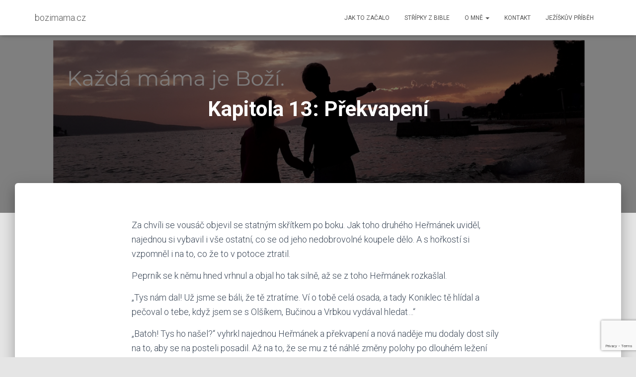

--- FILE ---
content_type: text/html; charset=utf-8
request_url: https://www.google.com/recaptcha/api2/anchor?ar=1&k=6Le4A50pAAAAANGbqYslrcA-ZY4kNuL751E51IIx&co=aHR0cDovL2JvemltYW1hLmN6Ojgw&hl=en&v=PoyoqOPhxBO7pBk68S4YbpHZ&size=invisible&anchor-ms=20000&execute-ms=30000&cb=65jmzaf7uqbj
body_size: 48800
content:
<!DOCTYPE HTML><html dir="ltr" lang="en"><head><meta http-equiv="Content-Type" content="text/html; charset=UTF-8">
<meta http-equiv="X-UA-Compatible" content="IE=edge">
<title>reCAPTCHA</title>
<style type="text/css">
/* cyrillic-ext */
@font-face {
  font-family: 'Roboto';
  font-style: normal;
  font-weight: 400;
  font-stretch: 100%;
  src: url(//fonts.gstatic.com/s/roboto/v48/KFO7CnqEu92Fr1ME7kSn66aGLdTylUAMa3GUBHMdazTgWw.woff2) format('woff2');
  unicode-range: U+0460-052F, U+1C80-1C8A, U+20B4, U+2DE0-2DFF, U+A640-A69F, U+FE2E-FE2F;
}
/* cyrillic */
@font-face {
  font-family: 'Roboto';
  font-style: normal;
  font-weight: 400;
  font-stretch: 100%;
  src: url(//fonts.gstatic.com/s/roboto/v48/KFO7CnqEu92Fr1ME7kSn66aGLdTylUAMa3iUBHMdazTgWw.woff2) format('woff2');
  unicode-range: U+0301, U+0400-045F, U+0490-0491, U+04B0-04B1, U+2116;
}
/* greek-ext */
@font-face {
  font-family: 'Roboto';
  font-style: normal;
  font-weight: 400;
  font-stretch: 100%;
  src: url(//fonts.gstatic.com/s/roboto/v48/KFO7CnqEu92Fr1ME7kSn66aGLdTylUAMa3CUBHMdazTgWw.woff2) format('woff2');
  unicode-range: U+1F00-1FFF;
}
/* greek */
@font-face {
  font-family: 'Roboto';
  font-style: normal;
  font-weight: 400;
  font-stretch: 100%;
  src: url(//fonts.gstatic.com/s/roboto/v48/KFO7CnqEu92Fr1ME7kSn66aGLdTylUAMa3-UBHMdazTgWw.woff2) format('woff2');
  unicode-range: U+0370-0377, U+037A-037F, U+0384-038A, U+038C, U+038E-03A1, U+03A3-03FF;
}
/* math */
@font-face {
  font-family: 'Roboto';
  font-style: normal;
  font-weight: 400;
  font-stretch: 100%;
  src: url(//fonts.gstatic.com/s/roboto/v48/KFO7CnqEu92Fr1ME7kSn66aGLdTylUAMawCUBHMdazTgWw.woff2) format('woff2');
  unicode-range: U+0302-0303, U+0305, U+0307-0308, U+0310, U+0312, U+0315, U+031A, U+0326-0327, U+032C, U+032F-0330, U+0332-0333, U+0338, U+033A, U+0346, U+034D, U+0391-03A1, U+03A3-03A9, U+03B1-03C9, U+03D1, U+03D5-03D6, U+03F0-03F1, U+03F4-03F5, U+2016-2017, U+2034-2038, U+203C, U+2040, U+2043, U+2047, U+2050, U+2057, U+205F, U+2070-2071, U+2074-208E, U+2090-209C, U+20D0-20DC, U+20E1, U+20E5-20EF, U+2100-2112, U+2114-2115, U+2117-2121, U+2123-214F, U+2190, U+2192, U+2194-21AE, U+21B0-21E5, U+21F1-21F2, U+21F4-2211, U+2213-2214, U+2216-22FF, U+2308-230B, U+2310, U+2319, U+231C-2321, U+2336-237A, U+237C, U+2395, U+239B-23B7, U+23D0, U+23DC-23E1, U+2474-2475, U+25AF, U+25B3, U+25B7, U+25BD, U+25C1, U+25CA, U+25CC, U+25FB, U+266D-266F, U+27C0-27FF, U+2900-2AFF, U+2B0E-2B11, U+2B30-2B4C, U+2BFE, U+3030, U+FF5B, U+FF5D, U+1D400-1D7FF, U+1EE00-1EEFF;
}
/* symbols */
@font-face {
  font-family: 'Roboto';
  font-style: normal;
  font-weight: 400;
  font-stretch: 100%;
  src: url(//fonts.gstatic.com/s/roboto/v48/KFO7CnqEu92Fr1ME7kSn66aGLdTylUAMaxKUBHMdazTgWw.woff2) format('woff2');
  unicode-range: U+0001-000C, U+000E-001F, U+007F-009F, U+20DD-20E0, U+20E2-20E4, U+2150-218F, U+2190, U+2192, U+2194-2199, U+21AF, U+21E6-21F0, U+21F3, U+2218-2219, U+2299, U+22C4-22C6, U+2300-243F, U+2440-244A, U+2460-24FF, U+25A0-27BF, U+2800-28FF, U+2921-2922, U+2981, U+29BF, U+29EB, U+2B00-2BFF, U+4DC0-4DFF, U+FFF9-FFFB, U+10140-1018E, U+10190-1019C, U+101A0, U+101D0-101FD, U+102E0-102FB, U+10E60-10E7E, U+1D2C0-1D2D3, U+1D2E0-1D37F, U+1F000-1F0FF, U+1F100-1F1AD, U+1F1E6-1F1FF, U+1F30D-1F30F, U+1F315, U+1F31C, U+1F31E, U+1F320-1F32C, U+1F336, U+1F378, U+1F37D, U+1F382, U+1F393-1F39F, U+1F3A7-1F3A8, U+1F3AC-1F3AF, U+1F3C2, U+1F3C4-1F3C6, U+1F3CA-1F3CE, U+1F3D4-1F3E0, U+1F3ED, U+1F3F1-1F3F3, U+1F3F5-1F3F7, U+1F408, U+1F415, U+1F41F, U+1F426, U+1F43F, U+1F441-1F442, U+1F444, U+1F446-1F449, U+1F44C-1F44E, U+1F453, U+1F46A, U+1F47D, U+1F4A3, U+1F4B0, U+1F4B3, U+1F4B9, U+1F4BB, U+1F4BF, U+1F4C8-1F4CB, U+1F4D6, U+1F4DA, U+1F4DF, U+1F4E3-1F4E6, U+1F4EA-1F4ED, U+1F4F7, U+1F4F9-1F4FB, U+1F4FD-1F4FE, U+1F503, U+1F507-1F50B, U+1F50D, U+1F512-1F513, U+1F53E-1F54A, U+1F54F-1F5FA, U+1F610, U+1F650-1F67F, U+1F687, U+1F68D, U+1F691, U+1F694, U+1F698, U+1F6AD, U+1F6B2, U+1F6B9-1F6BA, U+1F6BC, U+1F6C6-1F6CF, U+1F6D3-1F6D7, U+1F6E0-1F6EA, U+1F6F0-1F6F3, U+1F6F7-1F6FC, U+1F700-1F7FF, U+1F800-1F80B, U+1F810-1F847, U+1F850-1F859, U+1F860-1F887, U+1F890-1F8AD, U+1F8B0-1F8BB, U+1F8C0-1F8C1, U+1F900-1F90B, U+1F93B, U+1F946, U+1F984, U+1F996, U+1F9E9, U+1FA00-1FA6F, U+1FA70-1FA7C, U+1FA80-1FA89, U+1FA8F-1FAC6, U+1FACE-1FADC, U+1FADF-1FAE9, U+1FAF0-1FAF8, U+1FB00-1FBFF;
}
/* vietnamese */
@font-face {
  font-family: 'Roboto';
  font-style: normal;
  font-weight: 400;
  font-stretch: 100%;
  src: url(//fonts.gstatic.com/s/roboto/v48/KFO7CnqEu92Fr1ME7kSn66aGLdTylUAMa3OUBHMdazTgWw.woff2) format('woff2');
  unicode-range: U+0102-0103, U+0110-0111, U+0128-0129, U+0168-0169, U+01A0-01A1, U+01AF-01B0, U+0300-0301, U+0303-0304, U+0308-0309, U+0323, U+0329, U+1EA0-1EF9, U+20AB;
}
/* latin-ext */
@font-face {
  font-family: 'Roboto';
  font-style: normal;
  font-weight: 400;
  font-stretch: 100%;
  src: url(//fonts.gstatic.com/s/roboto/v48/KFO7CnqEu92Fr1ME7kSn66aGLdTylUAMa3KUBHMdazTgWw.woff2) format('woff2');
  unicode-range: U+0100-02BA, U+02BD-02C5, U+02C7-02CC, U+02CE-02D7, U+02DD-02FF, U+0304, U+0308, U+0329, U+1D00-1DBF, U+1E00-1E9F, U+1EF2-1EFF, U+2020, U+20A0-20AB, U+20AD-20C0, U+2113, U+2C60-2C7F, U+A720-A7FF;
}
/* latin */
@font-face {
  font-family: 'Roboto';
  font-style: normal;
  font-weight: 400;
  font-stretch: 100%;
  src: url(//fonts.gstatic.com/s/roboto/v48/KFO7CnqEu92Fr1ME7kSn66aGLdTylUAMa3yUBHMdazQ.woff2) format('woff2');
  unicode-range: U+0000-00FF, U+0131, U+0152-0153, U+02BB-02BC, U+02C6, U+02DA, U+02DC, U+0304, U+0308, U+0329, U+2000-206F, U+20AC, U+2122, U+2191, U+2193, U+2212, U+2215, U+FEFF, U+FFFD;
}
/* cyrillic-ext */
@font-face {
  font-family: 'Roboto';
  font-style: normal;
  font-weight: 500;
  font-stretch: 100%;
  src: url(//fonts.gstatic.com/s/roboto/v48/KFO7CnqEu92Fr1ME7kSn66aGLdTylUAMa3GUBHMdazTgWw.woff2) format('woff2');
  unicode-range: U+0460-052F, U+1C80-1C8A, U+20B4, U+2DE0-2DFF, U+A640-A69F, U+FE2E-FE2F;
}
/* cyrillic */
@font-face {
  font-family: 'Roboto';
  font-style: normal;
  font-weight: 500;
  font-stretch: 100%;
  src: url(//fonts.gstatic.com/s/roboto/v48/KFO7CnqEu92Fr1ME7kSn66aGLdTylUAMa3iUBHMdazTgWw.woff2) format('woff2');
  unicode-range: U+0301, U+0400-045F, U+0490-0491, U+04B0-04B1, U+2116;
}
/* greek-ext */
@font-face {
  font-family: 'Roboto';
  font-style: normal;
  font-weight: 500;
  font-stretch: 100%;
  src: url(//fonts.gstatic.com/s/roboto/v48/KFO7CnqEu92Fr1ME7kSn66aGLdTylUAMa3CUBHMdazTgWw.woff2) format('woff2');
  unicode-range: U+1F00-1FFF;
}
/* greek */
@font-face {
  font-family: 'Roboto';
  font-style: normal;
  font-weight: 500;
  font-stretch: 100%;
  src: url(//fonts.gstatic.com/s/roboto/v48/KFO7CnqEu92Fr1ME7kSn66aGLdTylUAMa3-UBHMdazTgWw.woff2) format('woff2');
  unicode-range: U+0370-0377, U+037A-037F, U+0384-038A, U+038C, U+038E-03A1, U+03A3-03FF;
}
/* math */
@font-face {
  font-family: 'Roboto';
  font-style: normal;
  font-weight: 500;
  font-stretch: 100%;
  src: url(//fonts.gstatic.com/s/roboto/v48/KFO7CnqEu92Fr1ME7kSn66aGLdTylUAMawCUBHMdazTgWw.woff2) format('woff2');
  unicode-range: U+0302-0303, U+0305, U+0307-0308, U+0310, U+0312, U+0315, U+031A, U+0326-0327, U+032C, U+032F-0330, U+0332-0333, U+0338, U+033A, U+0346, U+034D, U+0391-03A1, U+03A3-03A9, U+03B1-03C9, U+03D1, U+03D5-03D6, U+03F0-03F1, U+03F4-03F5, U+2016-2017, U+2034-2038, U+203C, U+2040, U+2043, U+2047, U+2050, U+2057, U+205F, U+2070-2071, U+2074-208E, U+2090-209C, U+20D0-20DC, U+20E1, U+20E5-20EF, U+2100-2112, U+2114-2115, U+2117-2121, U+2123-214F, U+2190, U+2192, U+2194-21AE, U+21B0-21E5, U+21F1-21F2, U+21F4-2211, U+2213-2214, U+2216-22FF, U+2308-230B, U+2310, U+2319, U+231C-2321, U+2336-237A, U+237C, U+2395, U+239B-23B7, U+23D0, U+23DC-23E1, U+2474-2475, U+25AF, U+25B3, U+25B7, U+25BD, U+25C1, U+25CA, U+25CC, U+25FB, U+266D-266F, U+27C0-27FF, U+2900-2AFF, U+2B0E-2B11, U+2B30-2B4C, U+2BFE, U+3030, U+FF5B, U+FF5D, U+1D400-1D7FF, U+1EE00-1EEFF;
}
/* symbols */
@font-face {
  font-family: 'Roboto';
  font-style: normal;
  font-weight: 500;
  font-stretch: 100%;
  src: url(//fonts.gstatic.com/s/roboto/v48/KFO7CnqEu92Fr1ME7kSn66aGLdTylUAMaxKUBHMdazTgWw.woff2) format('woff2');
  unicode-range: U+0001-000C, U+000E-001F, U+007F-009F, U+20DD-20E0, U+20E2-20E4, U+2150-218F, U+2190, U+2192, U+2194-2199, U+21AF, U+21E6-21F0, U+21F3, U+2218-2219, U+2299, U+22C4-22C6, U+2300-243F, U+2440-244A, U+2460-24FF, U+25A0-27BF, U+2800-28FF, U+2921-2922, U+2981, U+29BF, U+29EB, U+2B00-2BFF, U+4DC0-4DFF, U+FFF9-FFFB, U+10140-1018E, U+10190-1019C, U+101A0, U+101D0-101FD, U+102E0-102FB, U+10E60-10E7E, U+1D2C0-1D2D3, U+1D2E0-1D37F, U+1F000-1F0FF, U+1F100-1F1AD, U+1F1E6-1F1FF, U+1F30D-1F30F, U+1F315, U+1F31C, U+1F31E, U+1F320-1F32C, U+1F336, U+1F378, U+1F37D, U+1F382, U+1F393-1F39F, U+1F3A7-1F3A8, U+1F3AC-1F3AF, U+1F3C2, U+1F3C4-1F3C6, U+1F3CA-1F3CE, U+1F3D4-1F3E0, U+1F3ED, U+1F3F1-1F3F3, U+1F3F5-1F3F7, U+1F408, U+1F415, U+1F41F, U+1F426, U+1F43F, U+1F441-1F442, U+1F444, U+1F446-1F449, U+1F44C-1F44E, U+1F453, U+1F46A, U+1F47D, U+1F4A3, U+1F4B0, U+1F4B3, U+1F4B9, U+1F4BB, U+1F4BF, U+1F4C8-1F4CB, U+1F4D6, U+1F4DA, U+1F4DF, U+1F4E3-1F4E6, U+1F4EA-1F4ED, U+1F4F7, U+1F4F9-1F4FB, U+1F4FD-1F4FE, U+1F503, U+1F507-1F50B, U+1F50D, U+1F512-1F513, U+1F53E-1F54A, U+1F54F-1F5FA, U+1F610, U+1F650-1F67F, U+1F687, U+1F68D, U+1F691, U+1F694, U+1F698, U+1F6AD, U+1F6B2, U+1F6B9-1F6BA, U+1F6BC, U+1F6C6-1F6CF, U+1F6D3-1F6D7, U+1F6E0-1F6EA, U+1F6F0-1F6F3, U+1F6F7-1F6FC, U+1F700-1F7FF, U+1F800-1F80B, U+1F810-1F847, U+1F850-1F859, U+1F860-1F887, U+1F890-1F8AD, U+1F8B0-1F8BB, U+1F8C0-1F8C1, U+1F900-1F90B, U+1F93B, U+1F946, U+1F984, U+1F996, U+1F9E9, U+1FA00-1FA6F, U+1FA70-1FA7C, U+1FA80-1FA89, U+1FA8F-1FAC6, U+1FACE-1FADC, U+1FADF-1FAE9, U+1FAF0-1FAF8, U+1FB00-1FBFF;
}
/* vietnamese */
@font-face {
  font-family: 'Roboto';
  font-style: normal;
  font-weight: 500;
  font-stretch: 100%;
  src: url(//fonts.gstatic.com/s/roboto/v48/KFO7CnqEu92Fr1ME7kSn66aGLdTylUAMa3OUBHMdazTgWw.woff2) format('woff2');
  unicode-range: U+0102-0103, U+0110-0111, U+0128-0129, U+0168-0169, U+01A0-01A1, U+01AF-01B0, U+0300-0301, U+0303-0304, U+0308-0309, U+0323, U+0329, U+1EA0-1EF9, U+20AB;
}
/* latin-ext */
@font-face {
  font-family: 'Roboto';
  font-style: normal;
  font-weight: 500;
  font-stretch: 100%;
  src: url(//fonts.gstatic.com/s/roboto/v48/KFO7CnqEu92Fr1ME7kSn66aGLdTylUAMa3KUBHMdazTgWw.woff2) format('woff2');
  unicode-range: U+0100-02BA, U+02BD-02C5, U+02C7-02CC, U+02CE-02D7, U+02DD-02FF, U+0304, U+0308, U+0329, U+1D00-1DBF, U+1E00-1E9F, U+1EF2-1EFF, U+2020, U+20A0-20AB, U+20AD-20C0, U+2113, U+2C60-2C7F, U+A720-A7FF;
}
/* latin */
@font-face {
  font-family: 'Roboto';
  font-style: normal;
  font-weight: 500;
  font-stretch: 100%;
  src: url(//fonts.gstatic.com/s/roboto/v48/KFO7CnqEu92Fr1ME7kSn66aGLdTylUAMa3yUBHMdazQ.woff2) format('woff2');
  unicode-range: U+0000-00FF, U+0131, U+0152-0153, U+02BB-02BC, U+02C6, U+02DA, U+02DC, U+0304, U+0308, U+0329, U+2000-206F, U+20AC, U+2122, U+2191, U+2193, U+2212, U+2215, U+FEFF, U+FFFD;
}
/* cyrillic-ext */
@font-face {
  font-family: 'Roboto';
  font-style: normal;
  font-weight: 900;
  font-stretch: 100%;
  src: url(//fonts.gstatic.com/s/roboto/v48/KFO7CnqEu92Fr1ME7kSn66aGLdTylUAMa3GUBHMdazTgWw.woff2) format('woff2');
  unicode-range: U+0460-052F, U+1C80-1C8A, U+20B4, U+2DE0-2DFF, U+A640-A69F, U+FE2E-FE2F;
}
/* cyrillic */
@font-face {
  font-family: 'Roboto';
  font-style: normal;
  font-weight: 900;
  font-stretch: 100%;
  src: url(//fonts.gstatic.com/s/roboto/v48/KFO7CnqEu92Fr1ME7kSn66aGLdTylUAMa3iUBHMdazTgWw.woff2) format('woff2');
  unicode-range: U+0301, U+0400-045F, U+0490-0491, U+04B0-04B1, U+2116;
}
/* greek-ext */
@font-face {
  font-family: 'Roboto';
  font-style: normal;
  font-weight: 900;
  font-stretch: 100%;
  src: url(//fonts.gstatic.com/s/roboto/v48/KFO7CnqEu92Fr1ME7kSn66aGLdTylUAMa3CUBHMdazTgWw.woff2) format('woff2');
  unicode-range: U+1F00-1FFF;
}
/* greek */
@font-face {
  font-family: 'Roboto';
  font-style: normal;
  font-weight: 900;
  font-stretch: 100%;
  src: url(//fonts.gstatic.com/s/roboto/v48/KFO7CnqEu92Fr1ME7kSn66aGLdTylUAMa3-UBHMdazTgWw.woff2) format('woff2');
  unicode-range: U+0370-0377, U+037A-037F, U+0384-038A, U+038C, U+038E-03A1, U+03A3-03FF;
}
/* math */
@font-face {
  font-family: 'Roboto';
  font-style: normal;
  font-weight: 900;
  font-stretch: 100%;
  src: url(//fonts.gstatic.com/s/roboto/v48/KFO7CnqEu92Fr1ME7kSn66aGLdTylUAMawCUBHMdazTgWw.woff2) format('woff2');
  unicode-range: U+0302-0303, U+0305, U+0307-0308, U+0310, U+0312, U+0315, U+031A, U+0326-0327, U+032C, U+032F-0330, U+0332-0333, U+0338, U+033A, U+0346, U+034D, U+0391-03A1, U+03A3-03A9, U+03B1-03C9, U+03D1, U+03D5-03D6, U+03F0-03F1, U+03F4-03F5, U+2016-2017, U+2034-2038, U+203C, U+2040, U+2043, U+2047, U+2050, U+2057, U+205F, U+2070-2071, U+2074-208E, U+2090-209C, U+20D0-20DC, U+20E1, U+20E5-20EF, U+2100-2112, U+2114-2115, U+2117-2121, U+2123-214F, U+2190, U+2192, U+2194-21AE, U+21B0-21E5, U+21F1-21F2, U+21F4-2211, U+2213-2214, U+2216-22FF, U+2308-230B, U+2310, U+2319, U+231C-2321, U+2336-237A, U+237C, U+2395, U+239B-23B7, U+23D0, U+23DC-23E1, U+2474-2475, U+25AF, U+25B3, U+25B7, U+25BD, U+25C1, U+25CA, U+25CC, U+25FB, U+266D-266F, U+27C0-27FF, U+2900-2AFF, U+2B0E-2B11, U+2B30-2B4C, U+2BFE, U+3030, U+FF5B, U+FF5D, U+1D400-1D7FF, U+1EE00-1EEFF;
}
/* symbols */
@font-face {
  font-family: 'Roboto';
  font-style: normal;
  font-weight: 900;
  font-stretch: 100%;
  src: url(//fonts.gstatic.com/s/roboto/v48/KFO7CnqEu92Fr1ME7kSn66aGLdTylUAMaxKUBHMdazTgWw.woff2) format('woff2');
  unicode-range: U+0001-000C, U+000E-001F, U+007F-009F, U+20DD-20E0, U+20E2-20E4, U+2150-218F, U+2190, U+2192, U+2194-2199, U+21AF, U+21E6-21F0, U+21F3, U+2218-2219, U+2299, U+22C4-22C6, U+2300-243F, U+2440-244A, U+2460-24FF, U+25A0-27BF, U+2800-28FF, U+2921-2922, U+2981, U+29BF, U+29EB, U+2B00-2BFF, U+4DC0-4DFF, U+FFF9-FFFB, U+10140-1018E, U+10190-1019C, U+101A0, U+101D0-101FD, U+102E0-102FB, U+10E60-10E7E, U+1D2C0-1D2D3, U+1D2E0-1D37F, U+1F000-1F0FF, U+1F100-1F1AD, U+1F1E6-1F1FF, U+1F30D-1F30F, U+1F315, U+1F31C, U+1F31E, U+1F320-1F32C, U+1F336, U+1F378, U+1F37D, U+1F382, U+1F393-1F39F, U+1F3A7-1F3A8, U+1F3AC-1F3AF, U+1F3C2, U+1F3C4-1F3C6, U+1F3CA-1F3CE, U+1F3D4-1F3E0, U+1F3ED, U+1F3F1-1F3F3, U+1F3F5-1F3F7, U+1F408, U+1F415, U+1F41F, U+1F426, U+1F43F, U+1F441-1F442, U+1F444, U+1F446-1F449, U+1F44C-1F44E, U+1F453, U+1F46A, U+1F47D, U+1F4A3, U+1F4B0, U+1F4B3, U+1F4B9, U+1F4BB, U+1F4BF, U+1F4C8-1F4CB, U+1F4D6, U+1F4DA, U+1F4DF, U+1F4E3-1F4E6, U+1F4EA-1F4ED, U+1F4F7, U+1F4F9-1F4FB, U+1F4FD-1F4FE, U+1F503, U+1F507-1F50B, U+1F50D, U+1F512-1F513, U+1F53E-1F54A, U+1F54F-1F5FA, U+1F610, U+1F650-1F67F, U+1F687, U+1F68D, U+1F691, U+1F694, U+1F698, U+1F6AD, U+1F6B2, U+1F6B9-1F6BA, U+1F6BC, U+1F6C6-1F6CF, U+1F6D3-1F6D7, U+1F6E0-1F6EA, U+1F6F0-1F6F3, U+1F6F7-1F6FC, U+1F700-1F7FF, U+1F800-1F80B, U+1F810-1F847, U+1F850-1F859, U+1F860-1F887, U+1F890-1F8AD, U+1F8B0-1F8BB, U+1F8C0-1F8C1, U+1F900-1F90B, U+1F93B, U+1F946, U+1F984, U+1F996, U+1F9E9, U+1FA00-1FA6F, U+1FA70-1FA7C, U+1FA80-1FA89, U+1FA8F-1FAC6, U+1FACE-1FADC, U+1FADF-1FAE9, U+1FAF0-1FAF8, U+1FB00-1FBFF;
}
/* vietnamese */
@font-face {
  font-family: 'Roboto';
  font-style: normal;
  font-weight: 900;
  font-stretch: 100%;
  src: url(//fonts.gstatic.com/s/roboto/v48/KFO7CnqEu92Fr1ME7kSn66aGLdTylUAMa3OUBHMdazTgWw.woff2) format('woff2');
  unicode-range: U+0102-0103, U+0110-0111, U+0128-0129, U+0168-0169, U+01A0-01A1, U+01AF-01B0, U+0300-0301, U+0303-0304, U+0308-0309, U+0323, U+0329, U+1EA0-1EF9, U+20AB;
}
/* latin-ext */
@font-face {
  font-family: 'Roboto';
  font-style: normal;
  font-weight: 900;
  font-stretch: 100%;
  src: url(//fonts.gstatic.com/s/roboto/v48/KFO7CnqEu92Fr1ME7kSn66aGLdTylUAMa3KUBHMdazTgWw.woff2) format('woff2');
  unicode-range: U+0100-02BA, U+02BD-02C5, U+02C7-02CC, U+02CE-02D7, U+02DD-02FF, U+0304, U+0308, U+0329, U+1D00-1DBF, U+1E00-1E9F, U+1EF2-1EFF, U+2020, U+20A0-20AB, U+20AD-20C0, U+2113, U+2C60-2C7F, U+A720-A7FF;
}
/* latin */
@font-face {
  font-family: 'Roboto';
  font-style: normal;
  font-weight: 900;
  font-stretch: 100%;
  src: url(//fonts.gstatic.com/s/roboto/v48/KFO7CnqEu92Fr1ME7kSn66aGLdTylUAMa3yUBHMdazQ.woff2) format('woff2');
  unicode-range: U+0000-00FF, U+0131, U+0152-0153, U+02BB-02BC, U+02C6, U+02DA, U+02DC, U+0304, U+0308, U+0329, U+2000-206F, U+20AC, U+2122, U+2191, U+2193, U+2212, U+2215, U+FEFF, U+FFFD;
}

</style>
<link rel="stylesheet" type="text/css" href="https://www.gstatic.com/recaptcha/releases/PoyoqOPhxBO7pBk68S4YbpHZ/styles__ltr.css">
<script nonce="B4fUuoIDYj0NDajSzeZGjw" type="text/javascript">window['__recaptcha_api'] = 'https://www.google.com/recaptcha/api2/';</script>
<script type="text/javascript" src="https://www.gstatic.com/recaptcha/releases/PoyoqOPhxBO7pBk68S4YbpHZ/recaptcha__en.js" nonce="B4fUuoIDYj0NDajSzeZGjw">
      
    </script></head>
<body><div id="rc-anchor-alert" class="rc-anchor-alert"></div>
<input type="hidden" id="recaptcha-token" value="[base64]">
<script type="text/javascript" nonce="B4fUuoIDYj0NDajSzeZGjw">
      recaptcha.anchor.Main.init("[\x22ainput\x22,[\x22bgdata\x22,\x22\x22,\[base64]/[base64]/[base64]/ZyhXLGgpOnEoW04sMjEsbF0sVywwKSxoKSxmYWxzZSxmYWxzZSl9Y2F0Y2goayl7RygzNTgsVyk/[base64]/[base64]/[base64]/[base64]/[base64]/[base64]/[base64]/bmV3IEJbT10oRFswXSk6dz09Mj9uZXcgQltPXShEWzBdLERbMV0pOnc9PTM/bmV3IEJbT10oRFswXSxEWzFdLERbMl0pOnc9PTQ/[base64]/[base64]/[base64]/[base64]/[base64]\\u003d\x22,\[base64]\\u003d\x22,\x22YsOzwq1Ef3ZHw7sWF3LDoMKdw57Do8OZE1rCgDbDoW7ChsOowoYWUCHDv8Obw6xXw5LDt14oEsKjw7EaJB3DsnJ7wovCo8OLBsK2VcKVw7s1U8Ogw7LDg8Okw7JMVsKPw4DDrBZ4TMKhwr7Cil7CpsKkSXN2ecOBIsKcw79rCsKuwq4zUV0Gw6sjwrkfw5/ChSbDmMKHOFImwpUTw74rwpgRw55hJsKkbcKaVcORwr4gw4o3wobDun96wrxlw6nCuBjCkiYLaAV+w4tTIMKVwrDCgcOkwo7DrsKxw5EnwoxIw6Zuw4Ebw6bCkFTCu8KUNsK+XGd/e8KkwrJ/T8OtPBpWaMOccQvCsjgUwq9zXsK9JEPCrzfCosKZH8O/w6/DvFLDqiHDkSlnOsOCw4jCnUl5RkPCkMKVDMK7w68mw7thw7HCosKkDnQhJ3l6B8KyRsOSLMO4V8OyWhl/[base64]/wpTCoUUAw6tOccOSwpwgwqA0WQZ1wpYdJzMfAznCisO1w5AJw4XCjlRVLMK6acKiwpNVDifCkyYMw4orBcOnwopXBE/Dt8O1woEuQHArwrvCl0YpB0AXwqBqWMK3S8OcFmxFSMORDTzDjFTCoSckLx5FW8O8w4bCtUdRw7Y4CmkQwr13UWvCvAXClcO0dFF/eMOQDcOwwrkiwqbCiMKEZGBcw4LCnFxDwrkdKMOXXAwwYzI6UcKjw6/DhcO3wr7ChMO6w4dmwqBCRBPDgMKDZWvCgS5Pwpp1bcKNwr7CgcKbw5LDsMOiw5Aiwp4rw6nDiMK4A8K8wpbDlXh6RFLCqsOew4R4w60mwpo5wqHCqDEwegRNCnhTSsODNcOYW8KqwpXCr8KHSsOmw4hMwoZTw604Ci/CqhwWURvCgCrCo8KTw7bCo1lXUsOaw43Ci8KcSMOTw7XCqnB2w6DCi1MXw5xpG8KnFUrCiFFWTMOJIMKJCsKNw5kvwos4WsO8w6/[base64]/LEPCocK8ImBxDlNJw47DhcOEEMOpwpQIw6kVNFhVW8KuZ8KAw6LDjsK3PcKTwqESw7fDgQjDjsOcw63Dn104w5Idw4fDhMKRN3YXSMOJcMKWR8OpwqdOw68DAg/DpVoze8K6wocfwrDDiyvCpBDDqBjCkcO9wrHCvMOGex9qecOmw6/[base64]/Dk8KswprCg8OZwo7CosKFL8OIw5sOC0kyME7CucKkEsOKwqgvw50EwrnCgcKIw60rw7nCmMKDbcOawoBow6o8SsKkUhDChnrCmmV5w5vCoMKkTX/CiEkPEULCmsKYTsKNwop8w4fDssOqOARzLcOhFkpxbMOESyHDnnlLwpzCtmlSw4PCjE7DrmMDw6Efw7bCpsO8wr7DiVF7KcOsU8K/azh9civDjkDCisKGw4bDvA0ywo/CkMKULMOcPMOYC8OAwr/CnXHCi8Ocw6tRwpxaw5PCtHjDvBM0SMOdwr3DpsOVwoMdScK6wr3Cp8OTJEvDvBrDsynDulAWRkrDhsOGwodeLH/DinR0KW4FwoN0w5DCrhdwdsO8w6N9WsKNZzpww6YjaMOIw5IAwrUJCGVbE8KowrhFJ33DtMKjEcKlw6ctHsOgwoQNaTDDjFjCoi/[base64]/CpcOrQBfDsG7CjQvCqCsnw5DDv2HDmzfDiWrCqMK1w6bCg1Y5YMOtwqnDqDFIwrbDthPCjDPDlcKdQMK9TVrCoMOnw7HDpkjDpT0Gwrp/wpTDhsKZMcKtZcO5e8OlwrZ2w4xHwqgRwpMaw7/DuG7DkcKKworDpsKPw4vDt8OIw790fDXDmnFZw6AgHMO8wopPfMOXWyd3wpcbwrh0wo/DvlfDqSPDv3TDtkEbWy1TO8KYbDjCpcOJwpxjMMOfCsOkw4rCsk/Cv8Oge8Oaw7Eqw4kSMwckw49jwpYfFMOfX8OCfWFOwobDtsO2wo/Cj8OHCcKow5rDkcO/GcKSAk/DngzDvAjDvUvDscOtwr7CksOVw4fCo3xvOyINf8Kkw6DCjCpJwrNiTiXDmgfDlcOSwq3CvhzDtnzCmcKqw6XDgMKnw5/[base64]/[base64]/[base64]/[base64]/Di2HDkMKFHMOlwobDtlbDuMONw73CtEMOw4DCh2fDq8Oiw7hETMKXFMOmw67CtkN1CsKLw4YfJcOzw7xkwoxJDFFewoDCj8KuwrIzS8Ogw5vCjzJmRcOww4kaK8KowpxoCMOmw4bDkGrCncOBfcOZMlfDsj0Pwq/[base64]/Ct8OHwqnCgMOAPH8wwozCukjCpQYtw4l3w4xLwpHDgU4aw4Rdwpxvw7bDncKSwqsfSAdOYVsUKULCml3CtsOLwo5lw6xKC8OewqFhXQ15w5ECw5nDlMKowoI3I33DvcKSCMOgaMKuw47CmcOxB2/[base64]/w6/DqWEswqQ/PMK2w7nDmAHCjyJAZ8OHw7kgJFUqHcOWGcKYBxDDmibCrCMSwo7CrH90w4vDuAxawovDkBgOChY7IkfClcOeKjxrbMKkZBVEwqVSLSAJAk9xPVAUw4TCicKvwqTDu1LDvllrwoYaw77CqXXCo8Odw7gaDCgOCcO9w4LChnJaw5zDscKsF1/[base64]/WMOzwplOZMO8w4Mdw7bDkATCpi4NDcKYwqzDoMK1w47CvcK/w4XCqMOGwoPCicKGw7kVw6pLH8KTMcKYw5Yaw7nCmFIKGldIdsOfByMrPMKBM33DrTx/Cwgswq7Dh8K/[base64]/bcOQPQ5zw4B2wo1FwpHCkj7Dq8OeKDIaw47Dh8K5SwI/w4rChsOHw4MiwpHDpcO7w5vCmVlldUrCuhIPw6fDusO7RBLCpsOeUcOtGsOTwpzDuDxXwpzCtEoNM0vDhMOpeUBMaxYDwoZRw4FyJsKjXMKDWBQsMAzDh8KoeSYswpcWw7hkFMOUZlMqwpzDtiFPw4XCvH1Dw6/CocKNcBZXUG48KygzwrnDgcOowpZawrjDvGjDncKaEcKKG2LDkMKfScOKwpjCgi7CtMOUQ8KvS2HCpjXCtMOxMg/CkSTDpMKPcMK9L10oY19pKXnCk8KUwo8gwrJMJShgw7XCq8KKw5XDscKWw5fCjCMFBMOPeyXDrhNNw53CoMKcRMKHwpbCvT7DhMKpwrN0PcOkwrDDicONfyEOScK6w7zDuFsXZ0hUw7zCkcKIw409IhHDtcKOwrrDv8Opwq/DmWwgwqo7w6nDmRjDvcOoOHJSLzdfwrhMe8KXwohyWG3CsMONwr3Dlw0WG8OwN8KkwqEnw6g0NsKQCEbDty8KIsO/w5VBw40WQ2ZFwoYTYVXCnTHDncK+w5RMDsKFc0nDvMO0w7vCvBrClcOBw7fCvMOtY8O4Jw3CjMKjw7/CpDMZennDnU/DmiHDl8K2d1dZD8KQMcOXHC0+Hix3w61FbFLCjlB8Wk5PD8OyQQPCqcODwpPDrjUCAsO1Qz/DpzTDrcKyZ0JMwphnEXfCrHYRw4bDlTDDr8KfRjnCgMOGw4QgMMKhAMOaTD3ClzAkwoDCn0bDucKxw6vDl8O4GUl7wqQDwq0tN8KQUMOlwq3CvkJew7nDrGxQw4bDthnCoB0dwrg/ScOpEMK+wrw2AgfDtgtEJcKHODfDn8K5w6YZwotZw7EgwqbDrcKWw4rCvUTDlWgdOsO1ZENnaGLDvGpVwo/CiSbCtMONAz8fw5J7CxFcw4PCrsOqPEbCsRU3W8ONDMKdAMKMc8O8wrlawpDCggkzNk7DtFrDpiTCkWFMCsK7w7FPHsOhNWkLwo3DhcKLPkdtUMOBKsKtwo/Cq2XCoAcvKFNHwpjDn23DhWjDn1pBHQUUw6vCpmrDmcObw4tww7F9XUlzw7ElFVpzNsOvwo04w44Gw5FwwqzDmcK4w5TDgDPDuC3DnMKJNE9sRkrCmMOcwqfCkU/DpnJ3dDfDiMO+RMO3wrJDQcKDw67DvcK6IMOrIMOYwqkww6NDw7hawqLCv0XCuA0/[base64]/Dtkt9MsOgwrjClnzDlSZMwqTDlQjDjcKSw6vDgAg4UGBwSsObwqYLTcKKwrXDvsKSwpjDkj8Dw5Z2V31zFcOtw7TCtW0rXcKVwpbCsXN9N0vClxY0SsOqDMKpUkHDhcO9XcKfwpEaw4TDojLDiS4FFS14AGfDhcOxDU/Di8KkKMKQNCFvasKTw6BFH8Kaw6Vgw57CmhHCqcKwZ37ChhPCrFDDt8KTwoR+X8Klw7zDgcOCC8O2w6/DucO2wqZfwonCqcOKOSg1w4vDpW4YezzCssOGNcOZCAQNYMKNF8K/[base64]/CqHLCtMOTUcOVw6rCuzfCkcO/wrg9w4QJw7ocBsKMbAzDrcKvw7HCocOAw7cQw5V2JjvCi0MaTsOrw7zDrFHDqMO/[base64]/OjLDicOvwp/[base64]/CrntlMsOKKhjChT9uw4TCiyQZw6XCvFLDnXt1w596NAF6wq8WwqInGgzDryJhWcO3w4IAwpTDpcK3IMOjYMKJwprDqcOIQ05Nw6fDkMKaw6xsw43Cj1zCgcOzw5EVwrluw6rDhsO7w5sDShPChic2wqAZw5PDvMORwr8YFm1XwpZBw4/[base64]/w59XNUMddsKowqPCin/CsEjCi0/[base64]/DiQfDpMKawrjCjcOfKsKrw75lE8O+Z8O6PMOCIsOUw64Mw7wnw6DDocKYwr1nPsKAw6jCoztDR8Ktw5JkwoUHwoFlw75IZsKITMOXW8OxFz4PRDhmUw7DsQbDncKoTMOtwo9SYQoiO8ODworDomnDgVAUWcKEw53CjsKAw4DCqMOad8OSw4/DlHrCscOYwoPDiFAjHMODwrJAwpAXwolvwpVOwrJTw5MvWUdlMsK2a8Kkw6l0SMKvwonDjMK6w5rCp8OmP8OreSnDjcKdADFSDcKlXmXDnMO6esOVEFkhEMOJF0sUwrrDpzI8f8KLw4UGw7nCscK0wqDCj8KQw4TCnR/[base64]/CqnPDv8Ovw6odw6vCrRPCuMKPKGDCkcOwG8KZE1nDpmnDgUNPwolrwpB9wqLCj2rDvMKNQCrCpMOIQxDCvjbCjnM4w4zCnwcmwrFyw5/CsXp1wpMfcsO2H8K2wqLCimUnw73CnsOnT8OAwoBvw5wAwo/CuAsSORfCm1LCssOpw4jDi0DDtlY0dQ4LTcK1wrNCwpnDvcK7wpvCpFLDtRUGw4gCQ8KZwqrDpMKIw47Csh0VwpJCMcKxwqjChcO8dX4nwpUJKcOiWMKaw7M/OzXDm0VNw5TClsKZX0MOa2PCpcKeEcOawpbDlsK5ZsKUw4QvFcObei/DlgTDj8KKCsOGw7rCmcKKwrBbR2Mvw4tPbxLDjsOpw69HJTLDrjnCs8Kjwp1DZjEZw6rDpgQ4wqtuJmvDoMOzw4HCkk9Ew7hFwrXCvyrDvy04w7LDiR/DlMKWw7A0QsKrwq/DrjnCjSXDp8K/wrg2c2UHw54PwrZOfcO9O8KKwqPCsh3Dkn3DmMKnFwZAU8OywpnCoMKkwq/[base64]/w6sKcsOTVMKLw4HCimFDwqd8Yi/DnsKvw6zDlEPDsMOKwq1Zw7JNS1HClnQ7WHXCq1nCqsK7PsOXFsK9wpLCkcOywoAqaMOMwoF3P0nDpsKsPwzCpQ9hI1/DqsOYw6LDgsOowpMkwrbCi8KBw55+w6tMw4kAw53ClhRRw6kUwpsTwrQ/S8KweMKjQ8KSw7M3PsKIwr5LUcOaw50+wolMwoBew5XDgcKeF8OkwrHCrAQVw718w5NCGRVgw5DCgsOqwq7CujHCu8ObAcKEw68CIcO8wpBZXXLCqMOEwoXCqhLCkcKcMsKyw5fDokDCkMKFwqMswrzDij92WAQLccKdwqAawo/[base64]/[base64]/DhxjCsyh5woJGZcOVCXx5ZcOQwp3CpGQDwrtGw6TDg1xgw77CrmMrV0DCmsKMwoVnbcOmw6rDmMOiwqZqdmXDjlJOFmoiXsOnKG1BA3/Cr8OPFBh3Ywx/w5rCuMORw5rCjcONQVAoCMK1wpQZwrgaw6bDlsKnGkjDuwRHfMODXjXCgsKFJz3DhcO3PcKvw41qwp3Dlj/Dt33CvhbCp1HCnWfDvMKSFjkpw5Jow4wmFsKUTcKwJGd+KQrDgRXDkg/DglTDp3fCjMKPwpVRwrXCgsKpEk7DhDjCj8KCDRnCk1nDlMK/w58lOsKnRUEVw5XCo2fDtzbCvsOzVcOmw7TCpAE6HVzCoi7CmHDChhcmQhzCo8Kywrktw4LDgMKlXQjDohlSDjfDkcK8wr/CtVXDgsO2QjrCicKIX3VXw6oVw4/[base64]/w7dOMMKtw4ZKwq7Co8KaAFfCk8OKano8w6kQw4htfw3CncO7MW3DtykwMDAodCYPwpBwYgTDrg/DmcKCEDRLV8KqMMKuwphiQATDv1nCklAJwrEHYnTDuMOFwrrCuG/DjcOMQcK9w498P2YIOEvCiTtYwqTCvsKIAjjDo8KAKQt7Y8OVw7/DssKkw7bChgrCisOHKVLCtsO4w4wQwoTChxLCgcOzCMOmw41kOm8Wwo3CvhZNSEXDjwEzFh4Vw5Mmw6rDhsOWw6khOgYQKB8fwpbDuGDCoFI0NsKzESvDhsOvYQrDuCrCtMKYRBx6e8KCw5jDrm8Zw43CtcONXsOxw7/ChsOCw7xJw7bDsMKnXTHCvU9TwojDv8OJw6NAZyTDr8Oge8KVw5UgD8Oew4/CqMOJw5zCi8O9A8OLwrbDr8KtVTAyZAx3Pk9YwqErEkJKBHF0UMK9M8OzQ3XDh8OiDDk6w6TDrx7Cp8KwOsO7FsO9wr/CpjgtEh0Xw41sXMOdw6MaIMKAw6jDgXXCmBI2w47ChHhzw7lHKF9+wpXCk8OmIjvDl8OaPMK+ZsKxK8Kfw6jDkCDDhcK1X8OjMlzDiiPCm8Oiw5DCgiZTecKIwqlOPUttcXvCs28cQ8K6w6EGwqkFZ0XCg2HCv188wpdSw5PDucOmwqrDmsONcQ9mwpI/WMKUd1YNOCbCiHgeaQZIwqE0ZkVtBWVWWHUYKQoOw5Y8CVTCo8O7TMOlwrfDqgjDncO0AcOgJn9nwpbDjMKYTANVwr8+NcKcw6/Cjz7DkcKtbxbCq8KQw77DoMOfw7onw57CqMOkU2I3w7zCjXbCuFjCuSclRzpZbgQyw6DCscOTwqAcw4jCtMKjcXfDrsKXYDPClVLDmhLCrSNew40bw7PDtjpVw5/CsTxgPkjCjHEKS2fDnTMYwr3CmMOnEcONwojCm8KnHMKoPcOLw4o/w5F6woLDnifDqCUrwozCjiMdwq3CvCTDk8K1YsOTRSpLF8OXfwkkwo3ClMOsw49lccKiAWTCvi3DsAzCjsKhNAhIa8Oyw47CiwvDoMO8wqHDuT9NXnjCicO6w6rDiMORwrHCjiprwr/Dv8OKwqtNw5spw60LGw04w4fDiMKGCA7CvcKgbjPDj3TDi8OtOldqwocKwpJew4d9w47DpjQTw5AqdMOyw6IewrzDlBtaE8OQwqLDicOJC8OWJyVad1oZSDTCjcOuHcO/HsOPwqApTMOqWsOtRcK8SMKFwrvCtwzChTlXX0LCj8KnTCzDpsOTw5fCnsO5US/[base64]/[base64]/Dvw3CvsO/wrvDucONPUYVDx3DmWrDjykRJ8KZHwfDosKjwqwKKCFewp/CpsKQJi3CvnEAw63CrgobfMOtRcKbw5dCwqcKSConw5TCq2/Dn8OGDTUWIzkcBzzDt8K4WmXDnSvCihglG8OSwojCg8KCG0dBwqg2w7zCsm07ImXCsEtGwrJjwpx2RkQ/N8OTwqLCpMKSwq0nw7rDrcK8GSLCv8OowrVHwpvCmlnCpcOcFDrCmMKuwrl2w5Maw5DCkMKBwpwHw4LCtF/Du8OpwrgyLj7ChcOGeEbCnwMURFzDrMKoLMK/R8O7w6x4A8OGw595QWVTODTCoyJ2Bhp4wqVbFn8PVX4DA3gnw7UZw64pwqBtwq3Cshsaw40/w48sR8OSw4MqUcKANcO6wo1swqlyOGRBwpkzUcKSw6o5wqTDgFs9w4FEX8KnXw5GwprCu8OdU8OHwpI5LgQdScKiM13DvQF8w6TDrMO5anDCnl7DpMKKJsK0C8K8WMOjw5zCo184wrkYwrLDoXTClMOEEcOqw43DhMO1w5lWwpBcw4VgBjTCvsKtG8KrTMOUGFDCnl/CvcKWwpLDglQyw4p9worDjMK9wrNGwp/Dp8OeS8K7AsKnO8KqE2vDoWskwpHCqGESci7Do8K1fT4NY8OJPsKKwrJnTy7CjsKfD8OYLzHDrX7DlMKjw5DCkjtnwp95w4JHwp/DunDDtcKlFU0Gw6glw7/Dt8K2wrHDksO+wqhAw7PDrsKPwp3CkMO0wrnDgELCj0Aefy06wqrDgsO1w4UdSVxIUgHCnnkbPsKqw4I/w5TDucK/w6fDvMOkw7sdw4wkVMO6wo1Fw5JFIcOPwqPCh3/CjMOXw5fDrMOaJsKBcsONwrt+LsOFesORUGfCrcOnw6rCphzCt8KSwoExwqfCpcKfworCiSlvw7LDu8KaA8OmfcOge8ODHMO/w59ywprCgcKcw6DCosOEw5nDtcOrdcKFw7wtw4ssH8KTw7M3wonDiRskXlcJw6VWwqdwBBh3R8OiwqHCjcK6w4TDnS/DhycxJMOeccObRsO0w6nChsKMDkvDg1UIIynDoMKxOcOeAz1ZLcO8RgnDjcOfWMKcw6PCosK3aMKIw4fDj1/DphvCnUTCoMOiw6nDl8KPM28yOnVOKRXCmcOAwqfCl8KKwqjDs8OKQMK5DzBtH2huwpw+JcOpBzXDlsK1wo0Bw4DCnHg/[base64]/DvgnCqMOlXsOBLDjDosO0wqA/w504wovDq8OowoXDi0gCw7VxwqEIYsKNJcKbW28BeMK2w5/Cg3t5amPDj8OSXQ57OMKqXTU3wpV4Cn/Du8OWcsKeADbDvG3Dqns1CMO8wp8sVg0HG13CosOmAFTCisOdwrpTCcKswpbCtcOxQMOTfcK/[base64]/[base64]/CvGvCmMOdTlXCksKTw67DpyvDiUvCm8KawqN4GsOyXMOfw4bCgTPDpA1pwofDkMKaTsO1w7jDscOfw7lwHcO9w4vDtcOtFsK1wpZ8QcKiVTnDr8KKw47CnTk6w5zDlMKAO1zCqljCoMKBw6Ncwpl5LMOXwo1+XMO8JCbCrMKMCx3DrmnDnl8XYMObSkbDjE/CmRTCi2DCu1XCrWQrZ8KVSsKWwqXDrsKlwo/DrBbDhmvDuXPDhcKLw5dHbzHDgWDDn0nCsMKvRcKpw6shwq0VcMKlb3F3w4t1anpxw7DCnMOEMcOREyLCoTDCr8OCwq/ClyNCwrLDm0/DmwMDGwzDkEkicyLDq8KsKcOzw4oYw7MZw6RFTzxcSk3CosKMw7HCkHJdw7bCjhLDnlPDkcKCw5oKB1Q3DsKNw6vChMKJTcOpw5duwrQIw59HPcKuwrE+w6Uxwq18LsKXPCRxYsKOw4UQwqPDrcO/wrMuw4/ClS/DrRnCvMOKA3t6DsOpdMK/[base64]/EWDCssKbOHDDj8ORDj9cwrFWw4BCZsKrw5TCqcOoLMO1WAUhw7zDt8Oxw71QNsKnwrYDw6bDqgZXU8OCaQLCkMO0byTDtG/Ck3TCisKbwp3CocKdIDvCiMO1Gy81wr85ERh1w70baXvChDjDjh4hOcO4SMKNw7LDsW7Dq8OYw5vCkAXDtmnDmQXCs8Ozw5Yzw6kiOB0ZA8KmwozCrQHDucOJwonCixdVAnVHFiPDjkALw6jDknA9wpt2HwfCncKuw6bChsK9S1HDuxTDh8KoTcKvISF3w7nDlsORw5/CunkLXsOWLMKBw4bCg1bCtGbDs1XDmWHDigNSU8KgFV4hIFYwwpMdJsO5w4EcZsKERRQ+R0zDgQnCisK6KQTCsw88OsK1NF/CscOCL1vCtcOZVMOaEwU5w4rDu8O8fG7Cm8ORcXvDu24XwrlVwo5DwoY8wqsNwo0JTi/[base64]/CshwLwq43BjUXAGYiw74VQsKAwr7DqljDvcOaNGPDoAbCiwrCkX5obE0URTUjw4x+DMKiVcOHw4JXUlnCssKTw53DgxrCusOwfAFTJxXDocKdwrg7w7t0wqTDqHwJbcO8FMOcT1bCr3gSwqfDkcK0wrU4wqVIWMOuw4kDw6V9woA9acKXw6vDqsKJHsO0B0HCoC54wp/DnQPCq8K9w4gSEsKnw5rCgxMdRl7DoxhaCUTDn1p6w5HCssOaw7RVVTUJGMOywo7Dn8OBdcKww4d3wpkGYMOuwoIyTsK8BGdmM1Qfw5DCqMOJwonDrcO0FzJywpktSMK/VyLCszTCtcKywpgnC1Iew4hCwq8vSsO8L8O6wqsjRkw4Rm7CtcO8esOiQMO1CMO8w7UewqMrwojDicKSw5QjfG7CucKdwow1P0vDu8Obw4/ClMO2w4w/[base64]/LX7CinHDjsOFLQV9w7BjFAojL8KKXcOjYnjChHzDhcKywrF8wo0FKwN/w6YXwr/DpyHClTw5M8OPekw3wrwTP8KfLMK6wrTClDFkwotjw7/[base64]/ClsKtwqsuw67ClGDDjcKXwqzDrMO8wovClMO/X8KhK8ObJ08rwpJSw5F6F1fCqlLCgkHCkcOMw7I/T8O/fGESwoU6AMOSMRZAw6zCgsKHwqPCvMKQw4IracOjwr3CiyTDjMONUsOEOzHCscO4Tz3DrcKgwrpBw5fCusO/woQ3GBXCvcKhHxUYw57Cowxhw6LDsUJVbVcIw5JfwpxKccK+I3jCm3fDr8OywojDqCdzw6DDm8Krw7jCusO/XsOSRmDCu8KUwp3DmcOkw4dQw73CoTQYMWlbw4DDi8KQCSsdR8KBw5RLK0fCg8OLPkHCql5nwoEowpVEw4xSCicqw7nDkMKSZxHDmioawo/CvRlzf8Kcw5rDlsKqwoZLwpVrTsOvGG/CoRDClVIlPsKbwrAPw6TDsSxuw4Y3UcK1w5DCi8KiLi7DjFlZwqfCtGhIwpJwcQnCv3rDgMK/w53Chj3CohrDi1BKK8KHw4nCj8KBw4HDnRIIw4bDkMOqXh/DisOQw5jCpMO1VjQ3w5HDiSJeLl8qw5zDgMOww5bCsU4UCXbDkALCkcKcA8KhPn5jw4/DkcKQIMKrwrh+w59iw6rDlWzCt1AeOxjDqMKAe8KXw788w5TDp1zDoUQxw6bCv3rCsMOYFwEVFD8ZNWDCkiJewrDCjTbDv8O4w5HCswzDncO0eMKEwqbCr8OIJsO4GDvDqAggJsONTknCtMObScOeSMKuw57CgcKXw40/[base64]/w7nCn8OBw6cIwoPDuMOEJEUYw45pwrhRIMORJXjCgkzDt8KmbGdPB27Dh8K5eXzCo3sGw4cGw6QYPw0aFl/[base64]/wrRvw5Q+dsOJwpPCmwjCqMK/[base64]/wqPDvAPCsXcSwozCosKlw4jCmxQ1wqLCunnCj8KTXcKswrPDqcKHwq/Di0Bkw59qwo/[base64]/[base64]/w7XDj2V+w7d6wrrDtHjDgGHCp8KMwptFOMK0E8OMGCbCjcK8bcKcw4dlw67CvxlBwqYnDzrDiVZUwplWHxhDGmDCs8K2w7/DhsOneSJ1wrfChG0Tb8OdHzdaw618wqXCn1vCnx3DkR/[base64]/CscKdwodrwokgw5tIAMK9wpBjX8KOwpMZF3PCrkQVDGvCrnnCv1k7w5/Dk03ClMOPw4jDgWYUfsKCbkEvcsOQf8OswqnDnMO9w41zw4LCjsOyC37DshUYw57DlSEkIsKGw4EFwr3Dsz/[base64]/[base64]/Chnc+HMKPw58Nw67DkcK+wrcbwoBKLHJGZcOZw4g7w7UsRzTCrVXDi8OJbhzDh8Oqwo/[base64]/TxhYMXTDhsOMYMK+NEMpEVbDpcOpG0tZJ0MwwqVzw4EoWsONwqJgw6TDrCoiTT/DqcKlw5d8wp4iHlQqw63DsMKAJsKuVCfCncOEw5fCgcK3wr/DhsKpwpfClQLDgsKJwrkswqfCr8KfLH3CpAdQcMK/woTCqsKIwoIew5k+DcO/wqIKRsOBR8OqwrjDljUNw4LCn8OfTMOEwrRrAgFOwrJvwrPCj8Ovwr/CgzrCn8OWTBTDu8OCwo/DgkQ2w65xwpliSMK3w6IWwp3CoTVqWnxmw5LCg3jCrCUdwpsgwrzDn8KSBcK4wohTw5duf8OBwrx7w7oYw7PDkVzCt8Kxw5hVMAJsw7xFNC/[base64]/[base64]/CpcKQJ8K7wojCnMKYwplVwrQRShoyDi1qYQrCpkI1V8O0w5zCiSYwA1/[base64]/DsHRLYA7Dv33DgMODw7IoRDhFAMOVwp3CvWlawqfCtsO6w6gwwrxlwoskwpUjOMKtw6/[base64]/CqwXCp0XCgcOwSwfDoQ3DisOECMK6wrPCu8OxwrIXw6rDo2XCrWwoQ0Ycw7zDkyjDicOiw7LDqsKIc8OSw5wTPTZ6wpo1F05aD2ZYH8O3ZjLDu8KKSiMNwpMPw7PDv8KSXsOjQ2XCrG4LwrA6aDTDrVwRY8KNwonClGjCmkFGWsOqVxNxwofDvUMCw5wHbcKQwr/DhcOELsOTwpPCp3/CpEwFwr82wprClcO2w65/WMKjwovDlsONw41rIMKVUsKkIHnChi/CncKBw5FvR8O+I8Kvw40LFcKfw7fCsFxzw5LCjQrCnDYcRXxmwrYbOcOhw5HCuwnDssKAwrLCjypZH8KAYcKxCi3DoD3Co0MELnvChHVAM8ORLVLDpMObwohrFU/CrWvDii/CusO1HcKHZMKYw4XDscOBwocrEkxgwrLCucOgEcO7IB44w5ETw4/DtgYaw6nCs8OLwqLCnsOSw4wJJXJCMcOuZcKLw7jCo8KjCzfDnMKkwpkGMcKmwq9dw7oZw7DCocKTAcKQJW9EU8KpZTjCnsKaIXlZw7MMwqYzJcO/BcK/[base64]/eh7CszUFwoVFw67DizvCgH47wr3DkcKiw6IYwq/Du0pCP8KxW2sAwpdbQcKnOg/CjsKIaBXDmHUHwrtcWcKpAMOiw6hIVsKiTj3CnVRQw6cowp52WAR1S8KBQ8K1wrtrQsKpbcOkZFsEw67DtCXDjMKNwrJoMXkjfQ0/w4rCiMOtw4XCuMOHUibDkU1vecK2w51SIsOfw6rCjS8Cw4LCpcKSOihxwoE4c8Krd8KDwpMJAxPDkDlnNcO6HynCs8KhHMOdSnDDtkrDm8ONURwPwrR9wrTClCjCgQ3ChjLCnsO3woXCq8KaJsOkw7JEEsOow48UwpJNTMOqIh7ClRk5wo/[base64]/CjsOaw47DnMKvwpnCl8KAdcKVfcORw6FoV8OxwpgPM8ODworChcKqYcKawr8SHMOpwo5Lw4bCosK2J8OwXlfCpAsDWsK8w7ROwoUqwqECwqJAwo7DnDV7acO0HcKHwoZGwp/CrcOvUcKaL3/[base64]/w4LDm8KTDlPCncOhw58YwqRWYcK9FMKlJEXCin3CmjMMw5VBak7CrMKIw5rCvsOsw6HCgsOow4Apw7JDwo7CpcOpwpjCgMOqw4ANw5rChDbCimt4w4zDs8Kuw7XDgcO6woHDgMKRJG3CkMK8XEwKIMKlLsK/MATCpcKLw5cfw5/CoMOAwpbDnhJTYsOXBcKiwpDDscO+KwfCnEBtw4XCo8OhwrLDq8Ocw5Qrw7cjwpLDpsOgw5LClMKbDsKjbj7DscKpUsKHDRrChMKlAF/DicKZV2XDg8O2XsOrN8Oqw4lAwqk2wqVmw6rDqgnCscKWXsO2w7/DkjHDrjxkMRHCv34qV3jCuTDCsljCr2/DjMKjwrRcw7rCgMKHwrZ3w7t4VEphw5UjKsOON8OgE8Klw5Igw7M8wqPCkRHDrsKCdsKMw4jDocOlw6tsdW7CkjXDvMODwqDCoHoEaHcGwoRoL8OOw7J7ccKjwoIRwq9JSsO8Pw1Jwp7DtcKaN8OLw65KOx/ChgLCjyjChW5HdU3Cq33DnMOoMkAOw6Q7wqXCpx8uT2IeE8OcPCbCgcOjeMOBwpNvSMOsw4txw5TDksOLw6oMw5ETwpESf8KBw6UTLF7DsSRSwpM0w6rCisOHMDQ2UMOTLCbDjlHCpQl9VGsXwoVxwoPChAXDhz3Dll54wovCnUvDpkFMwr0awpvCqAnDk8Kfw6A/VnEYP8K8w7DCp8OPw6DClsOWwoLDpGYlbcOvw5J+w4PDtsK2BGNHwo7DhWQyY8KQw5zCt8OVJcOlwrcSJcOKB8KIZHJVw40HAMOQw7bDmiHCn8OjTRccaDQ7w7DCnhBMwozDqh1WbsK9wqx9UcO2w4fDjAnDksOfwrfDkQhnKHfDssK8NG/DhGZCIRXDqcOQwrbDrMOlwoXCtzXCnMK6KDLCvMKXwp8bw6DDumxLw4cBA8KPJMKmwpTDjsKRZE9Pw6rDmEwwaydwQcKsw4NRR8KEwqPCi3bDgAg2VcOqBzHCk8OcwrjDjsKdwp7DiUR2eytobQB4FMKaw4tYXlTDiMKFH8KpWiPDiTbCvjTCscOSw5vCiA/DjcKgwpPCrsOEEMOpMcOEKE/CpUJtbsK0w6jDpcKwwoPDoMKvw6Zvwoltw53Dl8KRfMKXwp3Cs2LCpcKaV23DncO2wpoSJ0TCgMKHLcO5L8Kxw6TCmcKNSznCh2zCgcKvw5YFwpRFw7NUX0JhDCV3w57CvBvDqAh4TmlVwo4iYVIbNMOLAlBQw4M7CH0uwpINLcK3fMKqWiLDhEfDmcKKw6/DkUTCpcOhHzomO0XCscKmw6zDisKsRMKYesOxwrPCrxrDl8OHCkPCn8O/GMONwpjCh8KMHCjCmG/Dn37DocKYecOXbMOdfcOWwpR7DcONw7zCm8O1S3TDjj4lw7TCmn8ww5FDwozDgMODw6QzCMK1wpTCgHfCrVDCnsK6cVx5QcKqwoHDl8K5SnJNw5XDkMOMwqFebMOnw63CoA9ywqjDmhA/[base64]/CnsOmVMOjwpHCgMOPUFDDpMKFw7sBw40qw6pCf2w4wotpGWEDe8OgVSrCs0MPOCMSw5bDuMKaaMO6W8OVwr47w4tjw5/CosK7wq/ClcKdJRXDqEzDoHYTW0/DpcO/wqk5ERFXw5/CmEV9wojCiMKJBMODwrUZwqNzwqN2wrt0wpjDumPCrFLCiz/[base64]/[base64]/wo/[base64]/wq1sV2DDgmV4I3JGUQjDgG/DocKNwqghwqLDlcOFf8KjwoEZw7LDnQPDlATDji4uTV9+QcOYFGhwwojCq1csGMOIw69aZ3/DqHNlwpMQw7ZHHT7DsRkEw5LDhMKywpt1HcKjwpkJbhvDojB7AQZbw6TCjsOjSy06w77DpsK6wojCpsO7EsK6w6TDncKUw7J8w6rCq8Orw4YtwqXDq8Ovw6TDrUJGw6rCtBDDh8KOAUHCsQLCmCPCjz1AUcKwJHbDvhFzw4lzw4F/[base64]/ClsK9CEJ8JF/[base64]/Dmh/DiMKjB8KZJsORSmrDk380cSgWRcOow7Bqwq/DggwwW0xnJsKAwqgHezpwQxI/w7VWw4xwc2J3UcKKwpoIw74qb3A/[base64]/DsMO8blthw5zDvm8TKcKccWnDlMOlw5jClhrDrG/CrcOzw5vCmUkQeMKPHHvCsHHDn8Kzw4xXwrTDpsKGw6gKEFLDiSUUw74tGsOiWXx/TMKFwqpXQMORwp7Dv8OAEX/CvMKiwp7CuxjDisK/w4TDmMKtw58RwrRkUk1Kw6zCl1VEbcKNw4bCl8K2GMOHw5XDi8KIwppJUUl+HsK6I8KhwoAFIMODEcOUTMOUw5TDslDCpCzDv8KYwqzCssOdwoEnb8Krwr7CiANfGhHCnHtnwr8qw5Ygw5nCvw3Ct8O/w4zCoUtFwobDusOvZwTDiMO+wpZCw6nCoRNOwo83wpEAw7ZpwovDg8OwDsOJwqEwwrtWFcKrGsKGVSzCp3/[base64]/wqwrwrvCuh7Cu8Kbwp/CgMKEw7RPAyfDo0tyT8K9bsKSKMORJ8OWT8Kow5h+L1bCp8KWSsKFACd4UMOMwr0Ewr7DvcK4wr4tw5/DsMOmw7bDkHRdSzRkcy0PLwrDncOPw7zCq8O2TWgHUzvCrMKuf3EJw6NRYU9Hw6I+QBxMBsKrw4rCgDYPV8OGaMOBfcKaw51Hw4DCvkklw6vCtcKkQ8KKRsKZGcOZw48HGmLCjVTCj8KxWsOJGT/DmgsEBiJnwro+w6jDmsKbw6J6H8OywrpmwpnCuBhSw43DmDfDvcKDO19twp9UN3ZXw7jChU/DqcKgBsKCYiIFesONwpvCoxnCu8OQDg\\u003d\\u003d\x22],null,[\x22conf\x22,null,\x226Le4A50pAAAAANGbqYslrcA-ZY4kNuL751E51IIx\x22,0,null,null,null,1,[21,125,63,73,95,87,41,43,42,83,102,105,109,121],[1017145,275],0,null,null,null,null,0,null,0,null,700,1,null,0,\[base64]/76lBhmnigkZhAoZnOKMAhmv8xEZ\x22,0,0,null,null,1,null,0,0,null,null,null,0],\x22http://bozimama.cz:80\x22,null,[3,1,1],null,null,null,1,3600,[\x22https://www.google.com/intl/en/policies/privacy/\x22,\x22https://www.google.com/intl/en/policies/terms/\x22],\x22jEeMj8d+P/gNMWCA8lXejfcXYC3g4z3T+UzvOMVARzM\\u003d\x22,1,0,null,1,1768974569671,0,0,[78,174,30],null,[134,52,31,199,124],\x22RC-p31MjuFLsazmzA\x22,null,null,null,null,null,\x220dAFcWeA64LgGHSNKRS1J_6zCJlNyXbkI6JsFtsnnmn6sfWXYvki6tn6V-Wdvt08CA5RYAYUh7rykBIIO0Nt7XX7pk2XqFjMbDFA\x22,1769057369555]");
    </script></body></html>